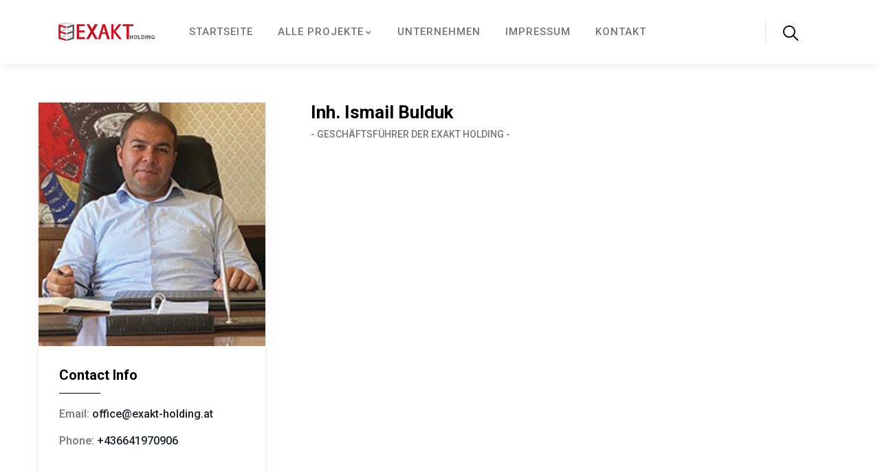

--- FILE ---
content_type: text/html; charset=UTF-8
request_url: https://www.exakt-holding.at/team/ismail-bulduk/
body_size: 13707
content:
<!DOCTYPE html>
<html lang="en-US" class="no-js">
<head>
  	<meta http-equiv="content-type" content="text/html; charset=UTF-8">
  	<meta name="viewport" content="width=device-width, initial-scale=1">
   <link rel="profile" href="https://gmpg.org/xfn/11">
  	<title>Inh. Ismail Bulduk &#8211; Exakt Real Holding GmbH</title>
<meta name='robots' content='max-image-preview:large' />
<link rel='dns-prefetch' href='//fonts.googleapis.com' />
<link rel="alternate" type="application/rss+xml" title="Exakt Real Holding GmbH &raquo; Feed" href="https://www.exakt-holding.at/feed/" />
<link rel="alternate" type="application/rss+xml" title="Exakt Real Holding GmbH &raquo; Comments Feed" href="https://www.exakt-holding.at/comments/feed/" />
<link rel="alternate" type="text/calendar" title="Exakt Real Holding GmbH &raquo; iCal Feed" href="https://www.exakt-holding.at/events/?ical=1" />
<style id='wp-img-auto-sizes-contain-inline-css' type='text/css'>
img:is([sizes=auto i],[sizes^="auto," i]){contain-intrinsic-size:3000px 1500px}
/*# sourceURL=wp-img-auto-sizes-contain-inline-css */
</style>
<link rel='stylesheet' id='kitecx-fonts-css' href='https://fonts.googleapis.com/css2?family=Roboto:wght@400;500;700;800&#038;display=swap' type='text/css' media='all' />
<link rel='stylesheet' id='dashicons-css' href='https://www.exakt-holding.at/wp-includes/css/dashicons.min.css?ver=6.9' type='text/css' media='all' />
<link rel='stylesheet' id='owl-carousel-css' href='https://www.exakt-holding.at/wp-content/themes/kitecx/js/owl-carousel/assets/owl.carousel.css?ver=6.9' type='text/css' media='all' />
<link rel='stylesheet' id='magnific-css' href='https://www.exakt-holding.at/wp-content/themes/kitecx/js/magnific/magnific-popup.css?ver=6.9' type='text/css' media='all' />
<link rel='stylesheet' id='fontawesome-css' href='https://www.exakt-holding.at/wp-content/themes/kitecx/css/fontawesome/css/all.css?ver=6.9' type='text/css' media='all' />
<link rel='stylesheet' id='line-awesome-css' href='https://www.exakt-holding.at/wp-content/themes/kitecx/css/line-awesome/css/line-awesome.min.css?ver=6.9' type='text/css' media='all' />
<link rel='stylesheet' id='kitecx-style-css' href='https://www.exakt-holding.at/wp-content/themes/kitecx/style.css?ver=6.9' type='text/css' media='all' />
<link rel='stylesheet' id='bootstrap-css' href='https://www.exakt-holding.at/wp-content/themes/kitecx/css/bootstrap.css?ver=1.0.3' type='text/css' media='all' />
<link rel='stylesheet' id='kitecx-template-css' href='https://www.exakt-holding.at/wp-content/themes/kitecx/css/template.css?ver=1.0.3' type='text/css' media='all' />
<style id='wp-emoji-styles-inline-css' type='text/css'>

	img.wp-smiley, img.emoji {
		display: inline !important;
		border: none !important;
		box-shadow: none !important;
		height: 1em !important;
		width: 1em !important;
		margin: 0 0.07em !important;
		vertical-align: -0.1em !important;
		background: none !important;
		padding: 0 !important;
	}
/*# sourceURL=wp-emoji-styles-inline-css */
</style>
<link rel='stylesheet' id='wp-block-library-css' href='https://www.exakt-holding.at/wp-includes/css/dist/block-library/style.min.css?ver=6.9' type='text/css' media='all' />
<style id='global-styles-inline-css' type='text/css'>
:root{--wp--preset--aspect-ratio--square: 1;--wp--preset--aspect-ratio--4-3: 4/3;--wp--preset--aspect-ratio--3-4: 3/4;--wp--preset--aspect-ratio--3-2: 3/2;--wp--preset--aspect-ratio--2-3: 2/3;--wp--preset--aspect-ratio--16-9: 16/9;--wp--preset--aspect-ratio--9-16: 9/16;--wp--preset--color--black: #000000;--wp--preset--color--cyan-bluish-gray: #abb8c3;--wp--preset--color--white: #ffffff;--wp--preset--color--pale-pink: #f78da7;--wp--preset--color--vivid-red: #cf2e2e;--wp--preset--color--luminous-vivid-orange: #ff6900;--wp--preset--color--luminous-vivid-amber: #fcb900;--wp--preset--color--light-green-cyan: #7bdcb5;--wp--preset--color--vivid-green-cyan: #00d084;--wp--preset--color--pale-cyan-blue: #8ed1fc;--wp--preset--color--vivid-cyan-blue: #0693e3;--wp--preset--color--vivid-purple: #9b51e0;--wp--preset--gradient--vivid-cyan-blue-to-vivid-purple: linear-gradient(135deg,rgb(6,147,227) 0%,rgb(155,81,224) 100%);--wp--preset--gradient--light-green-cyan-to-vivid-green-cyan: linear-gradient(135deg,rgb(122,220,180) 0%,rgb(0,208,130) 100%);--wp--preset--gradient--luminous-vivid-amber-to-luminous-vivid-orange: linear-gradient(135deg,rgb(252,185,0) 0%,rgb(255,105,0) 100%);--wp--preset--gradient--luminous-vivid-orange-to-vivid-red: linear-gradient(135deg,rgb(255,105,0) 0%,rgb(207,46,46) 100%);--wp--preset--gradient--very-light-gray-to-cyan-bluish-gray: linear-gradient(135deg,rgb(238,238,238) 0%,rgb(169,184,195) 100%);--wp--preset--gradient--cool-to-warm-spectrum: linear-gradient(135deg,rgb(74,234,220) 0%,rgb(151,120,209) 20%,rgb(207,42,186) 40%,rgb(238,44,130) 60%,rgb(251,105,98) 80%,rgb(254,248,76) 100%);--wp--preset--gradient--blush-light-purple: linear-gradient(135deg,rgb(255,206,236) 0%,rgb(152,150,240) 100%);--wp--preset--gradient--blush-bordeaux: linear-gradient(135deg,rgb(254,205,165) 0%,rgb(254,45,45) 50%,rgb(107,0,62) 100%);--wp--preset--gradient--luminous-dusk: linear-gradient(135deg,rgb(255,203,112) 0%,rgb(199,81,192) 50%,rgb(65,88,208) 100%);--wp--preset--gradient--pale-ocean: linear-gradient(135deg,rgb(255,245,203) 0%,rgb(182,227,212) 50%,rgb(51,167,181) 100%);--wp--preset--gradient--electric-grass: linear-gradient(135deg,rgb(202,248,128) 0%,rgb(113,206,126) 100%);--wp--preset--gradient--midnight: linear-gradient(135deg,rgb(2,3,129) 0%,rgb(40,116,252) 100%);--wp--preset--font-size--small: 13px;--wp--preset--font-size--medium: 20px;--wp--preset--font-size--large: 36px;--wp--preset--font-size--x-large: 42px;--wp--preset--spacing--20: 0.44rem;--wp--preset--spacing--30: 0.67rem;--wp--preset--spacing--40: 1rem;--wp--preset--spacing--50: 1.5rem;--wp--preset--spacing--60: 2.25rem;--wp--preset--spacing--70: 3.38rem;--wp--preset--spacing--80: 5.06rem;--wp--preset--shadow--natural: 6px 6px 9px rgba(0, 0, 0, 0.2);--wp--preset--shadow--deep: 12px 12px 50px rgba(0, 0, 0, 0.4);--wp--preset--shadow--sharp: 6px 6px 0px rgba(0, 0, 0, 0.2);--wp--preset--shadow--outlined: 6px 6px 0px -3px rgb(255, 255, 255), 6px 6px rgb(0, 0, 0);--wp--preset--shadow--crisp: 6px 6px 0px rgb(0, 0, 0);}:where(.is-layout-flex){gap: 0.5em;}:where(.is-layout-grid){gap: 0.5em;}body .is-layout-flex{display: flex;}.is-layout-flex{flex-wrap: wrap;align-items: center;}.is-layout-flex > :is(*, div){margin: 0;}body .is-layout-grid{display: grid;}.is-layout-grid > :is(*, div){margin: 0;}:where(.wp-block-columns.is-layout-flex){gap: 2em;}:where(.wp-block-columns.is-layout-grid){gap: 2em;}:where(.wp-block-post-template.is-layout-flex){gap: 1.25em;}:where(.wp-block-post-template.is-layout-grid){gap: 1.25em;}.has-black-color{color: var(--wp--preset--color--black) !important;}.has-cyan-bluish-gray-color{color: var(--wp--preset--color--cyan-bluish-gray) !important;}.has-white-color{color: var(--wp--preset--color--white) !important;}.has-pale-pink-color{color: var(--wp--preset--color--pale-pink) !important;}.has-vivid-red-color{color: var(--wp--preset--color--vivid-red) !important;}.has-luminous-vivid-orange-color{color: var(--wp--preset--color--luminous-vivid-orange) !important;}.has-luminous-vivid-amber-color{color: var(--wp--preset--color--luminous-vivid-amber) !important;}.has-light-green-cyan-color{color: var(--wp--preset--color--light-green-cyan) !important;}.has-vivid-green-cyan-color{color: var(--wp--preset--color--vivid-green-cyan) !important;}.has-pale-cyan-blue-color{color: var(--wp--preset--color--pale-cyan-blue) !important;}.has-vivid-cyan-blue-color{color: var(--wp--preset--color--vivid-cyan-blue) !important;}.has-vivid-purple-color{color: var(--wp--preset--color--vivid-purple) !important;}.has-black-background-color{background-color: var(--wp--preset--color--black) !important;}.has-cyan-bluish-gray-background-color{background-color: var(--wp--preset--color--cyan-bluish-gray) !important;}.has-white-background-color{background-color: var(--wp--preset--color--white) !important;}.has-pale-pink-background-color{background-color: var(--wp--preset--color--pale-pink) !important;}.has-vivid-red-background-color{background-color: var(--wp--preset--color--vivid-red) !important;}.has-luminous-vivid-orange-background-color{background-color: var(--wp--preset--color--luminous-vivid-orange) !important;}.has-luminous-vivid-amber-background-color{background-color: var(--wp--preset--color--luminous-vivid-amber) !important;}.has-light-green-cyan-background-color{background-color: var(--wp--preset--color--light-green-cyan) !important;}.has-vivid-green-cyan-background-color{background-color: var(--wp--preset--color--vivid-green-cyan) !important;}.has-pale-cyan-blue-background-color{background-color: var(--wp--preset--color--pale-cyan-blue) !important;}.has-vivid-cyan-blue-background-color{background-color: var(--wp--preset--color--vivid-cyan-blue) !important;}.has-vivid-purple-background-color{background-color: var(--wp--preset--color--vivid-purple) !important;}.has-black-border-color{border-color: var(--wp--preset--color--black) !important;}.has-cyan-bluish-gray-border-color{border-color: var(--wp--preset--color--cyan-bluish-gray) !important;}.has-white-border-color{border-color: var(--wp--preset--color--white) !important;}.has-pale-pink-border-color{border-color: var(--wp--preset--color--pale-pink) !important;}.has-vivid-red-border-color{border-color: var(--wp--preset--color--vivid-red) !important;}.has-luminous-vivid-orange-border-color{border-color: var(--wp--preset--color--luminous-vivid-orange) !important;}.has-luminous-vivid-amber-border-color{border-color: var(--wp--preset--color--luminous-vivid-amber) !important;}.has-light-green-cyan-border-color{border-color: var(--wp--preset--color--light-green-cyan) !important;}.has-vivid-green-cyan-border-color{border-color: var(--wp--preset--color--vivid-green-cyan) !important;}.has-pale-cyan-blue-border-color{border-color: var(--wp--preset--color--pale-cyan-blue) !important;}.has-vivid-cyan-blue-border-color{border-color: var(--wp--preset--color--vivid-cyan-blue) !important;}.has-vivid-purple-border-color{border-color: var(--wp--preset--color--vivid-purple) !important;}.has-vivid-cyan-blue-to-vivid-purple-gradient-background{background: var(--wp--preset--gradient--vivid-cyan-blue-to-vivid-purple) !important;}.has-light-green-cyan-to-vivid-green-cyan-gradient-background{background: var(--wp--preset--gradient--light-green-cyan-to-vivid-green-cyan) !important;}.has-luminous-vivid-amber-to-luminous-vivid-orange-gradient-background{background: var(--wp--preset--gradient--luminous-vivid-amber-to-luminous-vivid-orange) !important;}.has-luminous-vivid-orange-to-vivid-red-gradient-background{background: var(--wp--preset--gradient--luminous-vivid-orange-to-vivid-red) !important;}.has-very-light-gray-to-cyan-bluish-gray-gradient-background{background: var(--wp--preset--gradient--very-light-gray-to-cyan-bluish-gray) !important;}.has-cool-to-warm-spectrum-gradient-background{background: var(--wp--preset--gradient--cool-to-warm-spectrum) !important;}.has-blush-light-purple-gradient-background{background: var(--wp--preset--gradient--blush-light-purple) !important;}.has-blush-bordeaux-gradient-background{background: var(--wp--preset--gradient--blush-bordeaux) !important;}.has-luminous-dusk-gradient-background{background: var(--wp--preset--gradient--luminous-dusk) !important;}.has-pale-ocean-gradient-background{background: var(--wp--preset--gradient--pale-ocean) !important;}.has-electric-grass-gradient-background{background: var(--wp--preset--gradient--electric-grass) !important;}.has-midnight-gradient-background{background: var(--wp--preset--gradient--midnight) !important;}.has-small-font-size{font-size: var(--wp--preset--font-size--small) !important;}.has-medium-font-size{font-size: var(--wp--preset--font-size--medium) !important;}.has-large-font-size{font-size: var(--wp--preset--font-size--large) !important;}.has-x-large-font-size{font-size: var(--wp--preset--font-size--x-large) !important;}
/*# sourceURL=global-styles-inline-css */
</style>

<style id='classic-theme-styles-inline-css' type='text/css'>
/*! This file is auto-generated */
.wp-block-button__link{color:#fff;background-color:#32373c;border-radius:9999px;box-shadow:none;text-decoration:none;padding:calc(.667em + 2px) calc(1.333em + 2px);font-size:1.125em}.wp-block-file__button{background:#32373c;color:#fff;text-decoration:none}
/*# sourceURL=/wp-includes/css/classic-themes.min.css */
</style>
<link rel='stylesheet' id='contact-form-7-css' href='https://www.exakt-holding.at/wp-content/plugins/contact-form-7/includes/css/styles.css?ver=5.5.6' type='text/css' media='all' />
<link rel='stylesheet' id='elementor-frontend-css' href='https://www.exakt-holding.at/wp-content/plugins/elementor/assets/css/frontend-lite.min.css?ver=3.5.6' type='text/css' media='all' />
<link rel='stylesheet' id='elementor-post-56-css' href='https://www.exakt-holding.at/wp-content/uploads/elementor/css/post-56.css?ver=1647525022' type='text/css' media='all' />
<script type="text/javascript" src="https://www.exakt-holding.at/wp-includes/js/jquery/jquery.min.js?ver=3.7.1" id="jquery-core-js"></script>
<script type="text/javascript" src="https://www.exakt-holding.at/wp-includes/js/jquery/jquery-migrate.min.js?ver=3.4.1" id="jquery-migrate-js"></script>
<script type="text/javascript" src="https://www.exakt-holding.at/wp-content/themes/kitecx/js/bootstrap.min.js?ver=6.9" id="bootstrap-js"></script>
<script type="text/javascript" src="https://www.exakt-holding.at/wp-content/themes/kitecx/js/perfect-scrollbar.jquery.min.js?ver=6.9" id="perfect-scrollbar-js"></script>
<script type="text/javascript" src="https://www.exakt-holding.at/wp-content/themes/kitecx/js/magnific/jquery.magnific-popup.min.js?ver=6.9" id="jquery-magnific-popup-js"></script>
<script type="text/javascript" src="https://www.exakt-holding.at/wp-content/themes/kitecx/js/jquery.cookie.js?ver=6.9" id="jquery-cookie-js"></script>
<script type="text/javascript" src="https://www.exakt-holding.at/wp-content/themes/kitecx/js/owl-carousel/owl.carousel.min.js?ver=6.9" id="owl-carousel-js"></script>
<script type="text/javascript" src="https://www.exakt-holding.at/wp-content/themes/kitecx/js/jquery.appear.js?ver=6.9" id="jquery-appear-js"></script>
<script type="text/javascript" src="https://www.exakt-holding.at/wp-includes/js/imagesloaded.min.js?ver=5.0.0" id="imagesloaded-js"></script>
<script type="text/javascript" src="https://www.exakt-holding.at/wp-includes/js/masonry.min.js?ver=4.2.2" id="masonry-js"></script>
<script type="text/javascript" src="https://www.exakt-holding.at/wp-includes/js/jquery/jquery.masonry.min.js?ver=3.1.2b" id="jquery-masonry-js"></script>
<script type="text/javascript" src="https://www.exakt-holding.at/wp-content/themes/kitecx/js/main.js?ver=6.9" id="kitecx-main-js"></script>
<link rel="https://api.w.org/" href="https://www.exakt-holding.at/wp-json/" /><link rel="EditURI" type="application/rsd+xml" title="RSD" href="https://www.exakt-holding.at/xmlrpc.php?rsd" />
<meta name="generator" content="WordPress 6.9" />
<link rel="canonical" href="https://www.exakt-holding.at/team/ismail-bulduk/" />
<link rel='shortlink' href='https://www.exakt-holding.at/?p=498' />
<meta name="framework" content="Redux 4.3.1" /><script> var ajaxurl = "https://www.exakt-holding.at/wp-admin/admin-ajax.php";</script><meta name="tec-api-version" content="v1"><meta name="tec-api-origin" content="https://www.exakt-holding.at"><link rel="alternate" href="https://www.exakt-holding.at/wp-json/tribe/events/v1/" /><script> var ajaxurl = "https://www.exakt-holding.at/wp-admin/admin-ajax.php";</script><meta name="generator" content="Powered by Slider Revolution 6.5.15 - responsive, Mobile-Friendly Slider Plugin for WordPress with comfortable drag and drop interface." />
<link rel="icon" href="https://www.exakt-holding.at/wp-content/uploads/2020/12/Exakt-Yeni-Logo-Kopie.jpg" sizes="32x32" />
<link rel="icon" href="https://www.exakt-holding.at/wp-content/uploads/2020/12/Exakt-Yeni-Logo-Kopie.jpg" sizes="192x192" />
<link rel="apple-touch-icon" href="https://www.exakt-holding.at/wp-content/uploads/2020/12/Exakt-Yeni-Logo-Kopie.jpg" />
<meta name="msapplication-TileImage" content="https://www.exakt-holding.at/wp-content/uploads/2020/12/Exakt-Yeni-Logo-Kopie.jpg" />
<script>function setREVStartSize(e){
			//window.requestAnimationFrame(function() {
				window.RSIW = window.RSIW===undefined ? window.innerWidth : window.RSIW;
				window.RSIH = window.RSIH===undefined ? window.innerHeight : window.RSIH;
				try {
					var pw = document.getElementById(e.c).parentNode.offsetWidth,
						newh;
					pw = pw===0 || isNaN(pw) ? window.RSIW : pw;
					e.tabw = e.tabw===undefined ? 0 : parseInt(e.tabw);
					e.thumbw = e.thumbw===undefined ? 0 : parseInt(e.thumbw);
					e.tabh = e.tabh===undefined ? 0 : parseInt(e.tabh);
					e.thumbh = e.thumbh===undefined ? 0 : parseInt(e.thumbh);
					e.tabhide = e.tabhide===undefined ? 0 : parseInt(e.tabhide);
					e.thumbhide = e.thumbhide===undefined ? 0 : parseInt(e.thumbhide);
					e.mh = e.mh===undefined || e.mh=="" || e.mh==="auto" ? 0 : parseInt(e.mh,0);
					if(e.layout==="fullscreen" || e.l==="fullscreen")
						newh = Math.max(e.mh,window.RSIH);
					else{
						e.gw = Array.isArray(e.gw) ? e.gw : [e.gw];
						for (var i in e.rl) if (e.gw[i]===undefined || e.gw[i]===0) e.gw[i] = e.gw[i-1];
						e.gh = e.el===undefined || e.el==="" || (Array.isArray(e.el) && e.el.length==0)? e.gh : e.el;
						e.gh = Array.isArray(e.gh) ? e.gh : [e.gh];
						for (var i in e.rl) if (e.gh[i]===undefined || e.gh[i]===0) e.gh[i] = e.gh[i-1];
											
						var nl = new Array(e.rl.length),
							ix = 0,
							sl;
						e.tabw = e.tabhide>=pw ? 0 : e.tabw;
						e.thumbw = e.thumbhide>=pw ? 0 : e.thumbw;
						e.tabh = e.tabhide>=pw ? 0 : e.tabh;
						e.thumbh = e.thumbhide>=pw ? 0 : e.thumbh;
						for (var i in e.rl) nl[i] = e.rl[i]<window.RSIW ? 0 : e.rl[i];
						sl = nl[0];
						for (var i in nl) if (sl>nl[i] && nl[i]>0) { sl = nl[i]; ix=i;}
						var m = pw>(e.gw[ix]+e.tabw+e.thumbw) ? 1 : (pw-(e.tabw+e.thumbw)) / (e.gw[ix]);
						newh =  (e.gh[ix] * m) + (e.tabh + e.thumbh);
					}
					var el = document.getElementById(e.c);
					if (el!==null && el) el.style.height = newh+"px";
					el = document.getElementById(e.c+"_wrapper");
					if (el!==null && el) {
						el.style.height = newh+"px";
						el.style.display = "block";
					}
				} catch(e){
					console.log("Failure at Presize of Slider:" + e)
				}
			//});
		  };</script>
<link rel='stylesheet' id='elementor-post-161-css' href='https://www.exakt-holding.at/wp-content/uploads/elementor/css/post-161.css?ver=1651608093' type='text/css' media='all' />
<link rel='stylesheet' id='elementor-icons-css' href='https://www.exakt-holding.at/wp-content/plugins/elementor/assets/lib/eicons/css/elementor-icons.min.css?ver=5.14.0' type='text/css' media='all' />
<link rel='stylesheet' id='elementor-post-7-css' href='https://www.exakt-holding.at/wp-content/uploads/elementor/css/post-7.css?ver=1647521694' type='text/css' media='all' />
<link rel='stylesheet' id='gva-element-base-css' href='https://www.exakt-holding.at/wp-content/plugins/kitecx-themer/elementor/assets/css/base.css?ver=6.9' type='text/css' media='all' />
<link rel='stylesheet' id='font-awesome-5-all-css' href='https://www.exakt-holding.at/wp-content/plugins/elementor/assets/lib/font-awesome/css/all.min.css?ver=3.5.6' type='text/css' media='all' />
<link rel='stylesheet' id='font-awesome-4-shim-css' href='https://www.exakt-holding.at/wp-content/plugins/elementor/assets/lib/font-awesome/css/v4-shims.min.css?ver=3.5.6' type='text/css' media='all' />
<link rel='stylesheet' id='google-fonts-1-css' href='https://fonts.googleapis.com/css?family=Roboto%3A100%2C100italic%2C200%2C200italic%2C300%2C300italic%2C400%2C400italic%2C500%2C500italic%2C600%2C600italic%2C700%2C700italic%2C800%2C800italic%2C900%2C900italic%7CRoboto+Slab%3A100%2C100italic%2C200%2C200italic%2C300%2C300italic%2C400%2C400italic%2C500%2C500italic%2C600%2C600italic%2C700%2C700italic%2C800%2C800italic%2C900%2C900italic&#038;display=auto&#038;ver=6.9' type='text/css' media='all' />
<link rel='stylesheet' id='elementor-icons-shared-0-css' href='https://www.exakt-holding.at/wp-content/plugins/elementor/assets/lib/font-awesome/css/fontawesome.min.css?ver=5.15.3' type='text/css' media='all' />
<link rel='stylesheet' id='elementor-icons-fa-solid-css' href='https://www.exakt-holding.at/wp-content/plugins/elementor/assets/lib/font-awesome/css/solid.min.css?ver=5.15.3' type='text/css' media='all' />
<link rel='stylesheet' id='rs-plugin-settings-css' href='https://www.exakt-holding.at/wp-content/plugins/revslider/public/assets/css/rs6.css?ver=6.5.15' type='text/css' media='all' />
<style id='rs-plugin-settings-inline-css' type='text/css'>
#rs-demo-id {}
/*# sourceURL=rs-plugin-settings-inline-css */
</style>
</head>

<body class="wp-singular gva_team-template-default single single-gva_team postid-498 wp-theme-kitecx tribe-no-js elementor-default elementor-kit-7">
  	  	<div class="wrapper-page"> <!--page-->
	 		 
	 	<header class="header-builder-frontend header-position-">
			
<div class="header-mobile d-xl-none d-lg-none d-md-block d-sm-block d-xs-block">
  	
  		

  	<div class="header-mobile-content">
		<div class="header-content-inner clearfix"> 
		 
		  	<div class="header-left">
				<div class="logo-mobile">
									  	<a href="https://www.exakt-holding.at/">
					 	<img src="https://www.exakt-holding.at/wp-content/themes/kitecx/images/logo-mobile.png" alt="Exakt Real Holding GmbH" />
				  	</a>
				</div>
		  	</div>

		  	<div class="header-right">

				<div class="main-search gva-search">
					<a class="control-search">
					  <i class="icon fi flaticon-magnifying-glass"></i>
					</a>
					<div class="gva-search-content search-content">
					  	<div class="search-content-inner">
						 	<div class="content-inner"><form method="get" class="searchform gva-main-search" action="https://www.exakt-holding.at/">
	<div class="gva-search">
		<input name="s" maxlength="40" class="form-control input-large input-search" type="text" size="20" placeholder="Search...">
      <span class="input-group-addon input-large btn-search">
			<input type="submit" class="fa" value="&#xf002;" />
		</span>
	</div>
</form>


</div>  
					  	</div>  
					</div>
			 	</div>
			 	
				<div class="canvas-mobile">
   <div class="canvas-menu gva-offcanvas">
     <a class="dropdown-toggle" data-canvas=".mobile" href="#"><i class="icon las la-bars"></i></a>
   </div>
   <div class="gva-offcanvas-content mobile">
      <div class="close-canvas"><a><i class="far fa-times-circle"></i></a></div>
      <div class="wp-sidebar sidebar">
         <div id="gva-mobile-menu" class="navbar-collapse"><ul id="menu-main-menu" class="gva-nav-menu gva-mobile-menu"><li id="menu-item-1633" class="menu-item menu-item-type-post_type menu-item-object-page menu-item-home menu-item-1633"><a href="https://www.exakt-holding.at/"><span class="menu-title">Startseite</span></a></li>
<li id="menu-item-1017" class="menu-item menu-item-type-post_type menu-item-object-page menu-item-has-children menu-item-1017"><a href="https://www.exakt-holding.at/unsere-projekte/"><span class="menu-title">Alle Projekte</span><span class="caret"></span></a>
<ul class="submenu-inner ">
	<li id="menu-item-1018" class="menu-item menu-item-type-post_type menu-item-object-portfolio menu-item-1018"><a href="https://www.exakt-holding.at/portfolio/luxury-art-house/"><span class="menu-title">Ispergasse 1210 Wien</span></a></li>
	<li id="menu-item-1094" class="menu-item menu-item-type-post_type menu-item-object-portfolio menu-item-1094"><a href="https://www.exakt-holding.at/portfolio/hirschtettenstrasse-wien/"><span class="menu-title">Hirschstettner Straße &#8211; 1220 Wien</span></a></li>
	<li id="menu-item-1190" class="menu-item menu-item-type-post_type menu-item-object-portfolio menu-item-1190"><a href="https://www.exakt-holding.at/portfolio/wiethestrasse-wien/"><span class="menu-title">Wiethestraße 1220 Wien</span></a></li>
	<li id="menu-item-1222" class="menu-item menu-item-type-post_type menu-item-object-portfolio menu-item-1222"><a href="https://www.exakt-holding.at/portfolio/langenlebarn/"><span class="menu-title">Bahnstrasse Langenlebarn</span></a></li>
	<li id="menu-item-1241" class="menu-item menu-item-type-post_type menu-item-object-portfolio menu-item-1241"><a href="https://www.exakt-holding.at/portfolio/ollern/"><span class="menu-title">Sackgasse Ollern</span></a></li>
	<li id="menu-item-1253" class="menu-item menu-item-type-post_type menu-item-object-portfolio menu-item-1253"><a href="https://www.exakt-holding.at/portfolio/grunzelstrasse/"><span class="menu-title">Gruntzelstraße 1220 Wien</span></a></li>
	<li id="menu-item-1301" class="menu-item menu-item-type-post_type menu-item-object-portfolio menu-item-1301"><a href="https://www.exakt-holding.at/portfolio/lichtenworth/"><span class="menu-title">Adlertorgasse Lichtenwörth</span></a></li>
	<li id="menu-item-1289" class="menu-item menu-item-type-post_type menu-item-object-portfolio menu-item-1289"><a href="https://www.exakt-holding.at/portfolio/deutsch-wagram/"><span class="menu-title">Viktor-Adlerstrasse Deutsch Wagram</span></a></li>
	<li id="menu-item-1323" class="menu-item menu-item-type-post_type menu-item-object-portfolio menu-item-1323"><a href="https://www.exakt-holding.at/portfolio/prellenkirchen/"><span class="menu-title">Prellenkirchen</span></a></li>
	<li id="menu-item-1339" class="menu-item menu-item-type-post_type menu-item-object-portfolio menu-item-1339"><a href="https://www.exakt-holding.at/portfolio/zeiselmauer/"><span class="menu-title">Zeiselmauer</span></a></li>
	<li id="menu-item-1347" class="menu-item menu-item-type-post_type menu-item-object-portfolio menu-item-1347"><a href="https://www.exakt-holding.at/portfolio/leopoldsdorf/"><span class="menu-title">Leopoldsdorf</span></a></li>
	<li id="menu-item-1364" class="menu-item menu-item-type-post_type menu-item-object-portfolio menu-item-1364"><a href="https://www.exakt-holding.at/portfolio/hintersdorf/"><span class="menu-title">Hintersdorf</span></a></li>
	<li id="menu-item-1402" class="menu-item menu-item-type-post_type menu-item-object-portfolio menu-item-1402"><a href="https://www.exakt-holding.at/?post_type=portfolio&#038;p=1365"><span class="menu-title">Brünnerstraße</span></a></li>
	<li id="menu-item-1452" class="menu-item menu-item-type-post_type menu-item-object-portfolio menu-item-1452"><a href="https://www.exakt-holding.at/portfolio/hauptstrasse-31-1140/"><span class="menu-title">Luxus Leben in 14. Bezirk</span></a></li>
	<li id="menu-item-1465" class="menu-item menu-item-type-post_type menu-item-object-portfolio menu-item-1465"><a href="https://www.exakt-holding.at/portfolio/neudorfl-wn/"><span class="menu-title">Seehaus Neudörfl WN</span></a></li>
	<li id="menu-item-1504" class="menu-item menu-item-type-post_type menu-item-object-portfolio menu-item-1504"><a href="https://www.exakt-holding.at/portfolio/traiskirchen/"><span class="menu-title">Wohnkomfort Traiskirchen</span></a></li>
	<li id="menu-item-1514" class="menu-item menu-item-type-post_type menu-item-object-portfolio menu-item-1514"><a href="https://www.exakt-holding.at/portfolio/sagbergstrasse-purkersdorf/"><span class="menu-title">Sagbergerstrasse 49 &#8211; Purkersdorf</span></a></li>
	<li id="menu-item-1522" class="menu-item menu-item-type-post_type menu-item-object-portfolio menu-item-1522"><a href="https://www.exakt-holding.at/portfolio/linzerstrasse-purkersdorf/"><span class="menu-title">Palace Purkersdorf</span></a></li>
	<li id="menu-item-1537" class="menu-item menu-item-type-post_type menu-item-object-portfolio menu-item-1537"><a href="https://www.exakt-holding.at/?post_type=portfolio&#038;p=1523"><span class="menu-title">Weingraben Hintersdorf</span></a></li>
	<li id="menu-item-1551" class="menu-item menu-item-type-post_type menu-item-object-portfolio menu-item-1551"><a href="https://www.exakt-holding.at/portfolio/gemeindeaugasse-1220/"><span class="menu-title">Wohnbau Projekt Stadlau</span></a></li>
	<li id="menu-item-1561" class="menu-item menu-item-type-post_type menu-item-object-portfolio menu-item-1561"><a href="https://www.exakt-holding.at/?post_type=portfolio&#038;p=1552"><span class="menu-title">Schosspark Velm</span></a></li>
</ul>
</li>
<li id="menu-item-1125" class="menu-item menu-item-type-post_type menu-item-object-page menu-item-1125"><a href="https://www.exakt-holding.at/unternehmen/"><span class="menu-title">Unternehmen</span></a></li>
<li id="menu-item-1136" class="menu-item menu-item-type-post_type menu-item-object-page menu-item-privacy-policy menu-item-1136"><a href="https://www.exakt-holding.at/impressum/"><span class="menu-title">Impressum</span></a></li>
<li id="menu-item-1161" class="menu-item menu-item-type-post_type menu-item-object-page menu-item-1161"><a href="https://www.exakt-holding.at/kontakt/"><span class="menu-title">Kontakt</span></a></li>
</ul></div>         <div class="after-offcanvas">
                     </div>    
     </div>
   </div>
</div>
		  	</div>

		</div>  
  	</div>
</div>			<div class="header-builder-inner">
				<div class="d-none d-xl-block d-lg-block">
				 	<div class="header-main-wrapper">		<div data-elementor-type="wp-post" data-elementor-id="56" class="elementor elementor-56" data-elementor-settings="[]">
							<div class="elementor-section-wrap">
							<section class="elementor-section elementor-top-section elementor-element elementor-element-a99dd1e gv-sticky-menu elementor-section-boxed elementor-section-height-default elementor-section-height-default row-top" data-id="a99dd1e" data-element_type="section" data-settings="{&quot;background_background&quot;:&quot;classic&quot;}">
						<div class="elementor-container elementor-column-gap-default">
					<div class="elementor-column elementor-col-33 elementor-top-column elementor-element elementor-element-7078118d column-style-top" data-id="7078118d" data-element_type="column">
			<div class="elementor-widget-wrap elementor-element-populated">
								<div class="elementor-element elementor-element-63773889 elementor-widget elementor-widget-gva-logo" data-id="63773889" data-element_type="widget" data-widget_type="gva-logo.default">
				<div class="elementor-widget-container">
			<div class="gva-element-gva-logo gva-element">      
  <div class="gsc-logo text-left">
    
      <a class="site-branding-logo" href="https://www.exakt-holding.at" title="Home" rel="Home">
        <img src="https://www.exakt-holding.at/wp-content/uploads/2020/12/Exakt-Yeni-Logo.png" alt="Home" />
      </a>
      </div>
</div>		</div>
				</div>
					</div>
		</div>
				<div class="elementor-column elementor-col-33 elementor-top-column elementor-element elementor-element-537e75fb column-style-top" data-id="537e75fb" data-element_type="column">
			<div class="elementor-widget-wrap elementor-element-populated">
								<div class="elementor-element elementor-element-611e29ac elementor-widget elementor-widget-gva-navigation-menu" data-id="611e29ac" data-element_type="widget" data-widget_type="gva-navigation-menu.default">
				<div class="elementor-widget-container">
			<div class="gva-element-gva-navigation-menu gva-element">   <div class="gva-navigation-menu  menu-align-left">
      <div class="menu-main-menu-container"><ul id="menu-ce4b" class="gva-nav-menu gva-main-menu"><li class="menu-item menu-item-type-post_type menu-item-object-page menu-item-home menu-item-1633"><a href="https://www.exakt-holding.at/"><span class="menu-title">Startseite</span></a></li>
<li class="menu-item menu-item-type-post_type menu-item-object-page menu-item-has-children menu-item-1017"><a href="https://www.exakt-holding.at/unsere-projekte/"><span class="menu-title">Alle Projekte</span><span class="caret"></span></a>
<ul class="submenu-inner ">
	<li class="menu-item menu-item-type-post_type menu-item-object-portfolio menu-item-1018"><a href="https://www.exakt-holding.at/portfolio/luxury-art-house/"><span class="menu-title">Ispergasse 1210 Wien</span></a></li>
	<li class="menu-item menu-item-type-post_type menu-item-object-portfolio menu-item-1094"><a href="https://www.exakt-holding.at/portfolio/hirschtettenstrasse-wien/"><span class="menu-title">Hirschstettner Straße &#8211; 1220 Wien</span></a></li>
	<li class="menu-item menu-item-type-post_type menu-item-object-portfolio menu-item-1190"><a href="https://www.exakt-holding.at/portfolio/wiethestrasse-wien/"><span class="menu-title">Wiethestraße 1220 Wien</span></a></li>
	<li class="menu-item menu-item-type-post_type menu-item-object-portfolio menu-item-1222"><a href="https://www.exakt-holding.at/portfolio/langenlebarn/"><span class="menu-title">Bahnstrasse Langenlebarn</span></a></li>
	<li class="menu-item menu-item-type-post_type menu-item-object-portfolio menu-item-1241"><a href="https://www.exakt-holding.at/portfolio/ollern/"><span class="menu-title">Sackgasse Ollern</span></a></li>
	<li class="menu-item menu-item-type-post_type menu-item-object-portfolio menu-item-1253"><a href="https://www.exakt-holding.at/portfolio/grunzelstrasse/"><span class="menu-title">Gruntzelstraße 1220 Wien</span></a></li>
	<li class="menu-item menu-item-type-post_type menu-item-object-portfolio menu-item-1301"><a href="https://www.exakt-holding.at/portfolio/lichtenworth/"><span class="menu-title">Adlertorgasse Lichtenwörth</span></a></li>
	<li class="menu-item menu-item-type-post_type menu-item-object-portfolio menu-item-1289"><a href="https://www.exakt-holding.at/portfolio/deutsch-wagram/"><span class="menu-title">Viktor-Adlerstrasse Deutsch Wagram</span></a></li>
	<li class="menu-item menu-item-type-post_type menu-item-object-portfolio menu-item-1323"><a href="https://www.exakt-holding.at/portfolio/prellenkirchen/"><span class="menu-title">Prellenkirchen</span></a></li>
	<li class="menu-item menu-item-type-post_type menu-item-object-portfolio menu-item-1339"><a href="https://www.exakt-holding.at/portfolio/zeiselmauer/"><span class="menu-title">Zeiselmauer</span></a></li>
	<li class="menu-item menu-item-type-post_type menu-item-object-portfolio menu-item-1347"><a href="https://www.exakt-holding.at/portfolio/leopoldsdorf/"><span class="menu-title">Leopoldsdorf</span></a></li>
	<li class="menu-item menu-item-type-post_type menu-item-object-portfolio menu-item-1364"><a href="https://www.exakt-holding.at/portfolio/hintersdorf/"><span class="menu-title">Hintersdorf</span></a></li>
	<li class="menu-item menu-item-type-post_type menu-item-object-portfolio menu-item-1402"><a href="https://www.exakt-holding.at/?post_type=portfolio&#038;p=1365"><span class="menu-title">Brünnerstraße</span></a></li>
	<li class="menu-item menu-item-type-post_type menu-item-object-portfolio menu-item-1452"><a href="https://www.exakt-holding.at/portfolio/hauptstrasse-31-1140/"><span class="menu-title">Luxus Leben in 14. Bezirk</span></a></li>
	<li class="menu-item menu-item-type-post_type menu-item-object-portfolio menu-item-1465"><a href="https://www.exakt-holding.at/portfolio/neudorfl-wn/"><span class="menu-title">Seehaus Neudörfl WN</span></a></li>
	<li class="menu-item menu-item-type-post_type menu-item-object-portfolio menu-item-1504"><a href="https://www.exakt-holding.at/portfolio/traiskirchen/"><span class="menu-title">Wohnkomfort Traiskirchen</span></a></li>
	<li class="menu-item menu-item-type-post_type menu-item-object-portfolio menu-item-1514"><a href="https://www.exakt-holding.at/portfolio/sagbergstrasse-purkersdorf/"><span class="menu-title">Sagbergerstrasse 49 &#8211; Purkersdorf</span></a></li>
	<li class="menu-item menu-item-type-post_type menu-item-object-portfolio menu-item-1522"><a href="https://www.exakt-holding.at/portfolio/linzerstrasse-purkersdorf/"><span class="menu-title">Palace Purkersdorf</span></a></li>
	<li class="menu-item menu-item-type-post_type menu-item-object-portfolio menu-item-1537"><a href="https://www.exakt-holding.at/?post_type=portfolio&#038;p=1523"><span class="menu-title">Weingraben Hintersdorf</span></a></li>
	<li class="menu-item menu-item-type-post_type menu-item-object-portfolio menu-item-1551"><a href="https://www.exakt-holding.at/portfolio/gemeindeaugasse-1220/"><span class="menu-title">Wohnbau Projekt Stadlau</span></a></li>
	<li class="menu-item menu-item-type-post_type menu-item-object-portfolio menu-item-1561"><a href="https://www.exakt-holding.at/?post_type=portfolio&#038;p=1552"><span class="menu-title">Schosspark Velm</span></a></li>
</ul>
</li>
<li class="menu-item menu-item-type-post_type menu-item-object-page menu-item-1125"><a href="https://www.exakt-holding.at/unternehmen/"><span class="menu-title">Unternehmen</span></a></li>
<li class="menu-item menu-item-type-post_type menu-item-object-page menu-item-privacy-policy menu-item-1136"><a href="https://www.exakt-holding.at/impressum/"><span class="menu-title">Impressum</span></a></li>
<li class="menu-item menu-item-type-post_type menu-item-object-page menu-item-1161"><a href="https://www.exakt-holding.at/kontakt/"><span class="menu-title">Kontakt</span></a></li>
</ul></div>   </div></div>		</div>
				</div>
					</div>
		</div>
				<div class="elementor-column elementor-col-33 elementor-top-column elementor-element elementor-element-2016fbff column-style-top" data-id="2016fbff" data-element_type="column">
			<div class="elementor-widget-wrap elementor-element-populated">
								<div class="elementor-element elementor-element-28680b14 elementor-widget__width-auto elementor-widget elementor-widget-gva-search-box" data-id="28680b14" data-element_type="widget" data-widget_type="gva-search-box.default">
				<div class="elementor-widget-container">
			<div class="gva-element-gva-search-box gva-element">   <div class="style-1 widget gsc-search-box">
      <div class="content-inner">
         
         <div class="main-search gva-search">
                           <a class="control-search">
                  <i aria-hidden="true" class="fi flaticon-magnifying-glass"></i>               </a>
               

            <div class="gva-search-content search-content">
              <div class="search-content-inner">
                <div class="content-inner"><form method="get" class="searchform gva-main-search" action="https://www.exakt-holding.at/">
	<div class="gva-search">
		<input name="s" maxlength="40" class="form-control input-large input-search" type="text" size="20" placeholder="Search...">
      <span class="input-group-addon input-large btn-search">
			<input type="submit" class="fa" value="&#xf002;" />
		</span>
	</div>
</form>


</div>  
              </div>  
            </div>
         </div>
         
      </div>
   </div>
</div>		</div>
				</div>
				<div class="elementor-element elementor-element-661104c elementor-widget__width-auto elementor-widget elementor-widget-gva-search-box" data-id="661104c" data-element_type="widget" data-widget_type="gva-search-box.default">
				<div class="elementor-widget-container">
			<div class="gva-element-gva-search-box gva-element">   <div class="style-1 widget gsc-search-box">
      <div class="content-inner">
         
         <div class="main-search gva-search">
                           <a class="control-search">
                  <i aria-hidden="true" class=" flaticon-search"></i>               </a>
               

            <div class="gva-search-content search-content">
              <div class="search-content-inner">
                <div class="content-inner"><form method="get" class="searchform gva-main-search" action="https://www.exakt-holding.at/">
	<div class="gva-search">
		<input name="s" maxlength="40" class="form-control input-large input-search" type="text" size="20" placeholder="Search...">
      <span class="input-group-addon input-large btn-search">
			<input type="submit" class="fa" value="&#xf002;" />
		</span>
	</div>
</form>


</div>  
              </div>  
            </div>
         </div>
         
      </div>
   </div>
</div>		</div>
				</div>
				<div class="elementor-element elementor-element-99fed4a elementor-widget__width-auto elementor-widget elementor-widget-gva-cart-box" data-id="99fed4a" data-element_type="widget" data-widget_type="gva-cart-box.default">
				<div class="elementor-widget-container">
			<div class="gva-element-gva-cart-box gva-element"><div class="widget gsc-cart-box">
	<div class="content-inner">
		
				
	</div>
</div>
</div>		</div>
				</div>
					</div>
		</div>
							</div>
		</section>
						</div>
					</div>
		</div>			  	</div> 
			</div>  
	 	</header>

	 		 
	 	<div id="page-content"> <!--page content-->

<section id="wp-main-content" class="clearfix main-page title-layout-standard">
  <div class="disable-breadcrumb clearfix"></div>  <div class="container">  
    <div class="main-page-content row">
      <!-- Main content -->
      <div class="content-page col-xs-12">      
                            <div class="team-block-single clearfix single row">
            <div class="col-xl-4 col-lg-4 col-md-5 col-sm-12 col-xs-12 team-image">
              <div class="team-thumbnail clearfix">
                <img width="700" height="750" src="https://www.exakt-holding.at/wp-content/uploads/2021/03/Ismail-700-750.jpg" class="attachment-full size-full wp-post-image" alt="" decoding="async" fetchpriority="high" />                
                <div class="team-content clearfix">
                  <h3 class="heading-contact">Contact Info</h3>
                                      <div class="team-email">Email:                       <a href="mailto:office@exakt-holding.at">office@exakt-holding.at</a>
                    </div>
                  
                                      <div class="team-phone">Phone:                       <a href="tel:+436641970906">+436641970906</a>
                    </div>
                  
                                      <div class="socials-team">
                                                 
                                           </div>
                                  </div>  

              </div>
            </div>
            <div class="col-xl-8 col-lg-8 col-md-7 col-sm-12 col-xs-12 team-right-content">
              <h1 class="team-name clearfix">Inh. Ismail Bulduk</h1>
              <div class="team-job">- Geschäftsführer der Exakt Holding -</div>
              
              
                

              <div class="team-content"></div>
                
            </div>
          </div>
         
      </div>      
    </div>   
  </section>

	</div><!--end page content-->
	
</div><!-- End page -->

	<footer id="wp-footer" class="clearfix">
		
		
		<div class="footer-main">		<div data-elementor-type="wp-post" data-elementor-id="161" class="elementor elementor-161" data-elementor-settings="[]">
							<div class="elementor-section-wrap">
							<section class="elementor-section elementor-top-section elementor-element elementor-element-6d9d3eb elementor-section-boxed elementor-section-height-default elementor-section-height-default row-top" data-id="6d9d3eb" data-element_type="section">
						<div class="elementor-container elementor-column-gap-default">
					<div class="elementor-column elementor-col-50 elementor-top-column elementor-element elementor-element-aa6b7c4 column-style-top" data-id="aa6b7c4" data-element_type="column">
			<div class="elementor-widget-wrap elementor-element-populated">
								<div class="elementor-element elementor-element-7bdf724 elementor-widget__width-auto elementor-widget elementor-widget-gva-logo" data-id="7bdf724" data-element_type="widget" data-widget_type="gva-logo.default">
				<div class="elementor-widget-container">
			<div class="gva-element-gva-logo gva-element">      
  <div class="gsc-logo text-center">
    
      <a class="site-branding-logo" href="https://www.exakt-holding.at" title="Home" rel="Home">
        <img src="https://www.exakt-holding.at/wp-content/uploads/2020/12/Exakt-Yeni-Logo.png" alt="Home" />
      </a>
      </div>
</div>		</div>
				</div>
				<div class="elementor-element elementor-element-81d7269 elementor-widget__width-auto elementor-widget-tablet__width-inherit elementor-widget elementor-widget-heading" data-id="81d7269" data-element_type="widget" data-widget_type="heading.default">
				<div class="elementor-widget-container">
			<style>/*! elementor - v3.5.6 - 28-02-2022 */
.elementor-heading-title{padding:0;margin:0;line-height:1}.elementor-widget-heading .elementor-heading-title[class*=elementor-size-]>a{color:inherit;font-size:inherit;line-height:inherit}.elementor-widget-heading .elementor-heading-title.elementor-size-small{font-size:15px}.elementor-widget-heading .elementor-heading-title.elementor-size-medium{font-size:19px}.elementor-widget-heading .elementor-heading-title.elementor-size-large{font-size:29px}.elementor-widget-heading .elementor-heading-title.elementor-size-xl{font-size:39px}.elementor-widget-heading .elementor-heading-title.elementor-size-xxl{font-size:59px}</style><h2 class="elementor-heading-title elementor-size-default">"LEISTBARES WOHNEN"</h2>		</div>
				</div>
					</div>
		</div>
				<div class="elementor-column elementor-col-50 elementor-top-column elementor-element elementor-element-fd0d587 column-style-top" data-id="fd0d587" data-element_type="column">
			<div class="elementor-widget-wrap elementor-element-populated">
								<div class="elementor-element elementor-element-fd50480 elementor-widget__width-auto elementor-widget elementor-widget-html" data-id="fd50480" data-element_type="widget" data-widget_type="html.default">
				<div class="elementor-widget-container">
			<a class="btn-white" href="https://www.exakt-holding.at/unsere-projekte">
    Unsere Projekte
</a>		</div>
				</div>
					</div>
		</div>
							</div>
		</section>
				<section class="elementor-section elementor-top-section elementor-element elementor-element-fba3741 elementor-section-boxed elementor-section-height-default elementor-section-height-default row-top" data-id="fba3741" data-element_type="section" data-settings="{&quot;background_background&quot;:&quot;classic&quot;}">
						<div class="elementor-container elementor-column-gap-default">
					<div class="elementor-column elementor-col-33 elementor-top-column elementor-element elementor-element-15929a7e column-style-top" data-id="15929a7e" data-element_type="column">
			<div class="elementor-widget-wrap elementor-element-populated">
								<div class="elementor-element elementor-element-babd61f elementor-widget elementor-widget-heading" data-id="babd61f" data-element_type="widget" data-widget_type="heading.default">
				<div class="elementor-widget-container">
			<h2 class="elementor-heading-title elementor-size-default">Über Uns</h2>		</div>
				</div>
				<div class="elementor-element elementor-element-4c29179c elementor-widget elementor-widget-text-editor" data-id="4c29179c" data-element_type="widget" data-widget_type="text-editor.default">
				<div class="elementor-widget-container">
			<style>/*! elementor - v3.5.6 - 28-02-2022 */
.elementor-widget-text-editor.elementor-drop-cap-view-stacked .elementor-drop-cap{background-color:#818a91;color:#fff}.elementor-widget-text-editor.elementor-drop-cap-view-framed .elementor-drop-cap{color:#818a91;border:3px solid;background-color:transparent}.elementor-widget-text-editor:not(.elementor-drop-cap-view-default) .elementor-drop-cap{margin-top:8px}.elementor-widget-text-editor:not(.elementor-drop-cap-view-default) .elementor-drop-cap-letter{width:1em;height:1em}.elementor-widget-text-editor .elementor-drop-cap{float:left;text-align:center;line-height:1;font-size:50px}.elementor-widget-text-editor .elementor-drop-cap-letter{display:inline-block}</style>				<div>Exakt Real Holding GmbH</div>						</div>
				</div>
				<div class="elementor-element elementor-element-8105929 elementor-icon-list--layout-traditional elementor-list-item-link-full_width elementor-widget elementor-widget-icon-list" data-id="8105929" data-element_type="widget" data-widget_type="icon-list.default">
				<div class="elementor-widget-container">
			<style>/*! elementor - v3.5.6 - 28-02-2022 */
.elementor-widget.elementor-icon-list--layout-inline .elementor-widget-container{overflow:hidden}.elementor-widget .elementor-icon-list-items.elementor-inline-items{margin-right:-8px;margin-left:-8px}.elementor-widget .elementor-icon-list-items.elementor-inline-items .elementor-icon-list-item{margin-right:8px;margin-left:8px}.elementor-widget .elementor-icon-list-items.elementor-inline-items .elementor-icon-list-item:after{width:auto;left:auto;right:auto;position:relative;height:100%;border-top:0;border-bottom:0;border-right:0;border-left-width:1px;border-style:solid;right:-8px}.elementor-widget .elementor-icon-list-items{list-style-type:none;margin:0;padding:0}.elementor-widget .elementor-icon-list-item{margin:0;padding:0;position:relative}.elementor-widget .elementor-icon-list-item:after{position:absolute;bottom:0;width:100%}.elementor-widget .elementor-icon-list-item,.elementor-widget .elementor-icon-list-item a{display:-webkit-box;display:-ms-flexbox;display:flex;-webkit-box-align:center;-ms-flex-align:center;align-items:center;font-size:inherit}.elementor-widget .elementor-icon-list-icon+.elementor-icon-list-text{-ms-flex-item-align:center;align-self:center;padding-left:5px}.elementor-widget .elementor-icon-list-icon{display:-webkit-box;display:-ms-flexbox;display:flex}.elementor-widget .elementor-icon-list-icon svg{width:var(--e-icon-list-icon-size,1em);height:var(--e-icon-list-icon-size,1em)}.elementor-widget .elementor-icon-list-icon i{width:1.25em;font-size:var(--e-icon-list-icon-size)}.elementor-widget.elementor-widget-icon-list .elementor-icon-list-icon{text-align:var(--e-icon-list-icon-align)}.elementor-widget.elementor-widget-icon-list .elementor-icon-list-icon svg{margin:var(--e-icon-list-icon-margin,0 calc(var(--e-icon-list-icon-size, 1em) * .25) 0 0)}.elementor-widget.elementor-list-item-link-full_width a{width:100%}.elementor-widget.elementor-align-center .elementor-icon-list-item,.elementor-widget.elementor-align-center .elementor-icon-list-item a{-webkit-box-pack:center;-ms-flex-pack:center;justify-content:center}.elementor-widget.elementor-align-center .elementor-icon-list-item:after{margin:auto}.elementor-widget.elementor-align-center .elementor-inline-items{-webkit-box-pack:center;-ms-flex-pack:center;justify-content:center}.elementor-widget.elementor-align-left .elementor-icon-list-item,.elementor-widget.elementor-align-left .elementor-icon-list-item a{-webkit-box-pack:start;-ms-flex-pack:start;justify-content:flex-start;text-align:left}.elementor-widget.elementor-align-left .elementor-inline-items{-webkit-box-pack:start;-ms-flex-pack:start;justify-content:flex-start}.elementor-widget.elementor-align-right .elementor-icon-list-item,.elementor-widget.elementor-align-right .elementor-icon-list-item a{-webkit-box-pack:end;-ms-flex-pack:end;justify-content:flex-end;text-align:right}.elementor-widget.elementor-align-right .elementor-icon-list-items{-webkit-box-pack:end;-ms-flex-pack:end;justify-content:flex-end}.elementor-widget:not(.elementor-align-right) .elementor-icon-list-item:after{left:0}.elementor-widget:not(.elementor-align-left) .elementor-icon-list-item:after{right:0}@media (max-width:1024px){.elementor-widget.elementor-tablet-align-center .elementor-icon-list-item,.elementor-widget.elementor-tablet-align-center .elementor-icon-list-item a,.elementor-widget.elementor-tablet-align-center .elementor-icon-list-items{-webkit-box-pack:center;-ms-flex-pack:center;justify-content:center}.elementor-widget.elementor-tablet-align-center .elementor-icon-list-item:after{margin:auto}.elementor-widget.elementor-tablet-align-left .elementor-icon-list-items{-webkit-box-pack:start;-ms-flex-pack:start;justify-content:flex-start}.elementor-widget.elementor-tablet-align-left .elementor-icon-list-item,.elementor-widget.elementor-tablet-align-left .elementor-icon-list-item a{-webkit-box-pack:start;-ms-flex-pack:start;justify-content:flex-start;text-align:left}.elementor-widget.elementor-tablet-align-right .elementor-icon-list-items{-webkit-box-pack:end;-ms-flex-pack:end;justify-content:flex-end}.elementor-widget.elementor-tablet-align-right .elementor-icon-list-item,.elementor-widget.elementor-tablet-align-right .elementor-icon-list-item a{-webkit-box-pack:end;-ms-flex-pack:end;justify-content:flex-end;text-align:right}.elementor-widget:not(.elementor-tablet-align-right) .elementor-icon-list-item:after{left:0}.elementor-widget:not(.elementor-tablet-align-left) .elementor-icon-list-item:after{right:0}}@media (max-width:767px){.elementor-widget.elementor-mobile-align-center .elementor-icon-list-item,.elementor-widget.elementor-mobile-align-center .elementor-icon-list-item a,.elementor-widget.elementor-mobile-align-center .elementor-icon-list-items{-webkit-box-pack:center;-ms-flex-pack:center;justify-content:center}.elementor-widget.elementor-mobile-align-center .elementor-icon-list-item:after{margin:auto}.elementor-widget.elementor-mobile-align-left .elementor-icon-list-items{-webkit-box-pack:start;-ms-flex-pack:start;justify-content:flex-start}.elementor-widget.elementor-mobile-align-left .elementor-icon-list-item,.elementor-widget.elementor-mobile-align-left .elementor-icon-list-item a{-webkit-box-pack:start;-ms-flex-pack:start;justify-content:flex-start;text-align:left}.elementor-widget.elementor-mobile-align-right .elementor-icon-list-items{-webkit-box-pack:end;-ms-flex-pack:end;justify-content:flex-end}.elementor-widget.elementor-mobile-align-right .elementor-icon-list-item,.elementor-widget.elementor-mobile-align-right .elementor-icon-list-item a{-webkit-box-pack:end;-ms-flex-pack:end;justify-content:flex-end;text-align:right}.elementor-widget:not(.elementor-mobile-align-right) .elementor-icon-list-item:after{left:0}.elementor-widget:not(.elementor-mobile-align-left) .elementor-icon-list-item:after{right:0}}</style>		<ul class="elementor-icon-list-items">
							<li class="elementor-icon-list-item">
											<a href="tel:06641970906">

												<span class="elementor-icon-list-icon">
							<i aria-hidden="true" class="fas fa-phone-square-alt"></i>						</span>
										<span class="elementor-icon-list-text">(+43) 664 197 0906</span>
											</a>
									</li>
								<li class="elementor-icon-list-item">
											<a href="mailto:office@exakt-holding.at">

												<span class="elementor-icon-list-icon">
							<i aria-hidden="true" class="fas fa-envelope"></i>						</span>
										<span class="elementor-icon-list-text">office@exakt-holding.at</span>
											</a>
									</li>
								<li class="elementor-icon-list-item">
											<span class="elementor-icon-list-icon">
							<i aria-hidden="true" class="fas fa-map-marker-alt"></i>						</span>
										<span class="elementor-icon-list-text">Pichelwangergasse 16 1210 Floridsdorf</span>
									</li>
						</ul>
				</div>
				</div>
					</div>
		</div>
				<div class="elementor-column elementor-col-33 elementor-top-column elementor-element elementor-element-ae10880 column-style-top" data-id="ae10880" data-element_type="column">
			<div class="elementor-widget-wrap elementor-element-populated">
								<div class="elementor-element elementor-element-2cca1547 elementor-widget elementor-widget-heading" data-id="2cca1547" data-element_type="widget" data-widget_type="heading.default">
				<div class="elementor-widget-container">
			<h2 class="elementor-heading-title elementor-size-default">Links</h2>		</div>
				</div>
				<div class="elementor-element elementor-element-2df68c38 elementor-align-left elementor-icon-list--layout-traditional elementor-list-item-link-full_width elementor-widget elementor-widget-icon-list" data-id="2df68c38" data-element_type="widget" data-widget_type="icon-list.default">
				<div class="elementor-widget-container">
					<ul class="elementor-icon-list-items">
							<li class="elementor-icon-list-item">
											<a href="https://www.exakt-holding.at">

											<span class="elementor-icon-list-text">Startseite</span>
											</a>
									</li>
								<li class="elementor-icon-list-item">
											<a href="https://www.exakt-holding.at/unsere-projekte">

											<span class="elementor-icon-list-text">Unsere Projekte</span>
											</a>
									</li>
								<li class="elementor-icon-list-item">
											<a href="https://www.exakt-holding.at/unternehmen">

											<span class="elementor-icon-list-text">Unternehmen</span>
											</a>
									</li>
								<li class="elementor-icon-list-item">
											<a href="https://www.exakt-holding.at/kontakt">

											<span class="elementor-icon-list-text">Kontakt</span>
											</a>
									</li>
								<li class="elementor-icon-list-item">
											<a href="https://www.exakt-holding.at/impressum">

											<span class="elementor-icon-list-text">Impressum</span>
											</a>
									</li>
						</ul>
				</div>
				</div>
					</div>
		</div>
				<div class="elementor-column elementor-col-33 elementor-top-column elementor-element elementor-element-543675ee column-style-top" data-id="543675ee" data-element_type="column">
			<div class="elementor-widget-wrap elementor-element-populated">
								<div class="elementor-element elementor-element-4736de25 elementor-widget elementor-widget-heading" data-id="4736de25" data-element_type="widget" data-widget_type="heading.default">
				<div class="elementor-widget-container">
			<h2 class="elementor-heading-title elementor-size-default">Kontakt</h2>		</div>
				</div>
				<div class="elementor-element elementor-element-2bfc9dc elementor-widget elementor-widget-text-editor" data-id="2bfc9dc" data-element_type="widget" data-widget_type="text-editor.default">
				<div class="elementor-widget-container">
							<p>Melden Sie sich für Neuigkeiten und Updates an</p>						</div>
				</div>
				<div class="elementor-element elementor-element-56fc9bd9 elementor-widget elementor-widget-shortcode" data-id="56fc9bd9" data-element_type="widget" data-widget_type="shortcode.default">
				<div class="elementor-widget-container">
					<div class="elementor-shortcode"><script>(function() {
	window.mc4wp = window.mc4wp || {
		listeners: [],
		forms: {
			on: function(evt, cb) {
				window.mc4wp.listeners.push(
					{
						event   : evt,
						callback: cb
					}
				);
			}
		}
	}
})();
</script><!-- Mailchimp for WordPress v4.8.7 - https://wordpress.org/plugins/mailchimp-for-wp/ --><form id="mc4wp-form-1" class="mc4wp-form mc4wp-form-199" method="post" data-id="199" data-name="Newsletter" ><div class="mc4wp-form-fields"><div class="newsletter-form">
 <div class="content-form">
    <input type="email" name="EMAIL" placeholder="Email address" required />
    <span class="form-action">
        <i class="las la-long-arrow-alt-right"></i>
       <input class="newsletter-submit" type="submit" value="Send" />
    </span>
 </div>
</div></div><label style="display: none !important;">Leave this field empty if you're human: <input type="text" name="_mc4wp_honeypot" value="" tabindex="-1" autocomplete="off" /></label><input type="hidden" name="_mc4wp_timestamp" value="1769614230" /><input type="hidden" name="_mc4wp_form_id" value="199" /><input type="hidden" name="_mc4wp_form_element_id" value="mc4wp-form-1" /><div class="mc4wp-response"></div></form><!-- / Mailchimp for WordPress Plugin --></div>
				</div>
				</div>
					</div>
		</div>
							</div>
		</section>
				<section class="elementor-section elementor-top-section elementor-element elementor-element-2383b6f4 elementor-section-boxed elementor-section-height-default elementor-section-height-default row-top" data-id="2383b6f4" data-element_type="section" data-settings="{&quot;background_background&quot;:&quot;classic&quot;}">
						<div class="elementor-container elementor-column-gap-default">
					<div class="elementor-column elementor-col-50 elementor-top-column elementor-element elementor-element-67531a7 column-style-top" data-id="67531a7" data-element_type="column">
			<div class="elementor-widget-wrap elementor-element-populated">
								<div class="elementor-element elementor-element-2b2b6538 elementor-widget elementor-widget-text-editor" data-id="2b2b6538" data-element_type="widget" data-widget_type="text-editor.default">
				<div class="elementor-widget-container">
							<p>© Copyright 2022 by Exakt Holding GmbH</p>						</div>
				</div>
					</div>
		</div>
				<div class="elementor-column elementor-col-50 elementor-top-column elementor-element elementor-element-5cc764ba column-style-top" data-id="5cc764ba" data-element_type="column">
			<div class="elementor-widget-wrap elementor-element-populated">
								<div class="elementor-element elementor-element-9d423a6 elementor-icon-list--layout-inline elementor-align-right elementor-mobile-align-center elementor-list-item-link-full_width elementor-widget elementor-widget-icon-list" data-id="9d423a6" data-element_type="widget" data-widget_type="icon-list.default">
				<div class="elementor-widget-container">
					<ul class="elementor-icon-list-items elementor-inline-items">
							<li class="elementor-icon-list-item elementor-inline-item">
											<a href="https://www.exakt-holding.at/impressum">

											<span class="elementor-icon-list-text">IMPRESSUM</span>
											</a>
									</li>
								<li class="elementor-icon-list-item elementor-inline-item">
											<a href="https://www.exakt-holding.at/impressum">

											<span class="elementor-icon-list-text">DATENSCHUTZ</span>
											</a>
									</li>
						</ul>
				</div>
				</div>
					</div>
		</div>
							</div>
		</section>
						</div>
					</div>
		</div>			

					<div class="return-top default"><i class="far fa-arrow-alt-circle-up"></i></div>
		
	</footer>
	
	<div id="gva-overlay"></div>
	<div id="gva-quickview" class="clearfix"></div>
	<svg version="1.1" xmlns="http://www.w3.org/2000/svg" xmlns:xlink="http://www.w3.org/1999/xlink" class="blur-svg">
	   <defs>
	      <filter id="blur-filter">
	         <feGaussianBlur stdDeviation="3"></feGaussianBlur>
	      </filter>
	    </defs>
	</svg>

		<script>
			window.RS_MODULES = window.RS_MODULES || {};
			window.RS_MODULES.modules = window.RS_MODULES.modules || {};
			window.RS_MODULES.waiting = window.RS_MODULES.waiting || [];
			window.RS_MODULES.defered = true;
			window.RS_MODULES.moduleWaiting = window.RS_MODULES.moduleWaiting || {};
			window.RS_MODULES.type = 'compiled';
		</script>
		<script type="speculationrules">
{"prefetch":[{"source":"document","where":{"and":[{"href_matches":"/*"},{"not":{"href_matches":["/wp-*.php","/wp-admin/*","/wp-content/uploads/*","/wp-content/*","/wp-content/plugins/*","/wp-content/themes/kitecx/*","/*\\?(.+)"]}},{"not":{"selector_matches":"a[rel~=\"nofollow\"]"}},{"not":{"selector_matches":".no-prefetch, .no-prefetch a"}}]},"eagerness":"conservative"}]}
</script>
		<script>
		( function ( body ) {
			'use strict';
			body.className = body.className.replace( /\btribe-no-js\b/, 'tribe-js' );
		} )( document.body );
		</script>
		<script>(function() {function maybePrefixUrlField() {
	if (this.value.trim() !== '' && this.value.indexOf('http') !== 0) {
		this.value = "http://" + this.value;
	}
}

var urlFields = document.querySelectorAll('.mc4wp-form input[type="url"]');
if (urlFields) {
	for (var j=0; j < urlFields.length; j++) {
		urlFields[j].addEventListener('blur', maybePrefixUrlField);
	}
}
})();</script><script> /* <![CDATA[ */var tribe_l10n_datatables = {"aria":{"sort_ascending":": activate to sort column ascending","sort_descending":": activate to sort column descending"},"length_menu":"Show _MENU_ entries","empty_table":"No data available in table","info":"Showing _START_ to _END_ of _TOTAL_ entries","info_empty":"Showing 0 to 0 of 0 entries","info_filtered":"(filtered from _MAX_ total entries)","zero_records":"No matching records found","search":"Search:","all_selected_text":"All items on this page were selected. ","select_all_link":"Select all pages","clear_selection":"Clear Selection.","pagination":{"all":"All","next":"Next","previous":"Previous"},"select":{"rows":{"0":"","_":": Selected %d rows","1":": Selected 1 row"}},"datepicker":{"dayNames":["Sunday","Monday","Tuesday","Wednesday","Thursday","Friday","Saturday"],"dayNamesShort":["Sun","Mon","Tue","Wed","Thu","Fri","Sat"],"dayNamesMin":["S","M","T","W","T","F","S"],"monthNames":["January","February","March","April","May","June","July","August","September","October","November","December"],"monthNamesShort":["January","February","March","April","May","June","July","August","September","October","November","December"],"monthNamesMin":["Jan","Feb","Mar","Apr","May","Jun","Jul","Aug","Sep","Oct","Nov","Dec"],"nextText":"Next","prevText":"Prev","currentText":"Today","closeText":"Done","today":"Today","clear":"Clear"}};/* ]]> */ </script><link rel="stylesheet" type="text/css" href="https://www.exakt-holding.at/wp-content/plugins/kitecx-themer/assets/icons/flaticon.css"><script type="text/javascript" src="https://www.exakt-holding.at/wp-includes/js/dist/vendor/wp-polyfill.min.js?ver=3.15.0" id="wp-polyfill-js"></script>
<script type="text/javascript" id="contact-form-7-js-extra">
/* <![CDATA[ */
var wpcf7 = {"api":{"root":"https://www.exakt-holding.at/wp-json/","namespace":"contact-form-7/v1"}};
//# sourceURL=contact-form-7-js-extra
/* ]]> */
</script>
<script type="text/javascript" src="https://www.exakt-holding.at/wp-content/plugins/contact-form-7/includes/js/index.js?ver=5.5.6" id="contact-form-7-js"></script>
<script type="text/javascript" src="https://www.exakt-holding.at/wp-content/plugins/kitecx-themer/assets/js/main.js" id="gavias-themer-js"></script>
<script type="text/javascript" src="https://www.exakt-holding.at/wp-content/plugins/revslider/public/assets/js/rbtools.min.js?ver=6.5.15" defer async id="tp-tools-js"></script>
<script type="text/javascript" src="https://www.exakt-holding.at/wp-content/plugins/revslider/public/assets/js/rs6.min.js?ver=6.5.15" defer async id="revmin-js"></script>
<script type="text/javascript" defer src="https://www.exakt-holding.at/wp-content/plugins/mailchimp-for-wp/assets/js/forms.js?ver=4.8.7" id="mc4wp-forms-api-js"></script>
<script type="text/javascript" src="https://www.exakt-holding.at/wp-content/plugins/elementor/assets/lib/font-awesome/js/v4-shims.min.js?ver=3.5.6" id="font-awesome-4-shim-js"></script>
<script type="text/javascript" src="https://www.exakt-holding.at/wp-content/plugins/elementor/assets/js/webpack.runtime.min.js?ver=3.5.6" id="elementor-webpack-runtime-js"></script>
<script type="text/javascript" src="https://www.exakt-holding.at/wp-content/plugins/elementor/assets/js/frontend-modules.min.js?ver=3.5.6" id="elementor-frontend-modules-js"></script>
<script type="text/javascript" src="https://www.exakt-holding.at/wp-content/plugins/elementor/assets/lib/waypoints/waypoints.min.js?ver=4.0.2" id="elementor-waypoints-js"></script>
<script type="text/javascript" src="https://www.exakt-holding.at/wp-includes/js/jquery/ui/core.min.js?ver=1.13.3" id="jquery-ui-core-js"></script>
<script type="text/javascript" id="elementor-frontend-js-before">
/* <![CDATA[ */
var elementorFrontendConfig = {"environmentMode":{"edit":false,"wpPreview":false,"isScriptDebug":false},"i18n":{"shareOnFacebook":"Share on Facebook","shareOnTwitter":"Share on Twitter","pinIt":"Pin it","download":"Download","downloadImage":"Download image","fullscreen":"Fullscreen","zoom":"Zoom","share":"Share","playVideo":"Play Video","previous":"Previous","next":"Next","close":"Close"},"is_rtl":false,"breakpoints":{"xs":0,"sm":480,"md":768,"lg":1025,"xl":1440,"xxl":1600},"responsive":{"breakpoints":{"mobile":{"label":"Mobile","value":767,"default_value":767,"direction":"max","is_enabled":true},"mobile_extra":{"label":"Mobile Extra","value":880,"default_value":880,"direction":"max","is_enabled":false},"tablet":{"label":"Tablet","value":1024,"default_value":1024,"direction":"max","is_enabled":true},"tablet_extra":{"label":"Tablet Extra","value":1200,"default_value":1200,"direction":"max","is_enabled":false},"laptop":{"label":"Laptop","value":1366,"default_value":1366,"direction":"max","is_enabled":false},"widescreen":{"label":"Widescreen","value":2400,"default_value":2400,"direction":"min","is_enabled":false}}},"version":"3.5.6","is_static":false,"experimentalFeatures":{"e_dom_optimization":true,"e_optimized_assets_loading":true,"e_optimized_css_loading":true,"a11y_improvements":true,"e_import_export":true,"additional_custom_breakpoints":true,"e_hidden_wordpress_widgets":true,"landing-pages":true,"elements-color-picker":true,"favorite-widgets":true,"admin-top-bar":true},"urls":{"assets":"https:\/\/www.exakt-holding.at\/wp-content\/plugins\/elementor\/assets\/"},"settings":{"page":[],"editorPreferences":[]},"kit":{"active_breakpoints":["viewport_mobile","viewport_tablet"],"global_image_lightbox":"yes","lightbox_enable_counter":"yes","lightbox_enable_fullscreen":"yes","lightbox_enable_zoom":"yes","lightbox_enable_share":"yes","lightbox_title_src":"title","lightbox_description_src":"description"},"post":{"id":498,"title":"Inh.%20Ismail%20Bulduk%20%E2%80%93%20Exakt%20Real%20Holding%20GmbH","excerpt":"\u00bb Unsere einzigartige, Erfolgreiche Unternehmenskultur ist unseren traditionellen Werten und Prinzipien wie Erfahrung, Fairness und Handschlagqualit\u00e4t zu verdanken. \u00ab","featuredImage":"https:\/\/www.exakt-holding.at\/wp-content\/uploads\/2021\/03\/Ismail-700-750.jpg"}};
//# sourceURL=elementor-frontend-js-before
/* ]]> */
</script>
<script type="text/javascript" src="https://www.exakt-holding.at/wp-content/plugins/elementor/assets/js/frontend.min.js?ver=3.5.6" id="elementor-frontend-js"></script>
<script id="wp-emoji-settings" type="application/json">
{"baseUrl":"https://s.w.org/images/core/emoji/17.0.2/72x72/","ext":".png","svgUrl":"https://s.w.org/images/core/emoji/17.0.2/svg/","svgExt":".svg","source":{"concatemoji":"https://www.exakt-holding.at/wp-includes/js/wp-emoji-release.min.js?ver=6.9"}}
</script>
<script type="module">
/* <![CDATA[ */
/*! This file is auto-generated */
const a=JSON.parse(document.getElementById("wp-emoji-settings").textContent),o=(window._wpemojiSettings=a,"wpEmojiSettingsSupports"),s=["flag","emoji"];function i(e){try{var t={supportTests:e,timestamp:(new Date).valueOf()};sessionStorage.setItem(o,JSON.stringify(t))}catch(e){}}function c(e,t,n){e.clearRect(0,0,e.canvas.width,e.canvas.height),e.fillText(t,0,0);t=new Uint32Array(e.getImageData(0,0,e.canvas.width,e.canvas.height).data);e.clearRect(0,0,e.canvas.width,e.canvas.height),e.fillText(n,0,0);const a=new Uint32Array(e.getImageData(0,0,e.canvas.width,e.canvas.height).data);return t.every((e,t)=>e===a[t])}function p(e,t){e.clearRect(0,0,e.canvas.width,e.canvas.height),e.fillText(t,0,0);var n=e.getImageData(16,16,1,1);for(let e=0;e<n.data.length;e++)if(0!==n.data[e])return!1;return!0}function u(e,t,n,a){switch(t){case"flag":return n(e,"\ud83c\udff3\ufe0f\u200d\u26a7\ufe0f","\ud83c\udff3\ufe0f\u200b\u26a7\ufe0f")?!1:!n(e,"\ud83c\udde8\ud83c\uddf6","\ud83c\udde8\u200b\ud83c\uddf6")&&!n(e,"\ud83c\udff4\udb40\udc67\udb40\udc62\udb40\udc65\udb40\udc6e\udb40\udc67\udb40\udc7f","\ud83c\udff4\u200b\udb40\udc67\u200b\udb40\udc62\u200b\udb40\udc65\u200b\udb40\udc6e\u200b\udb40\udc67\u200b\udb40\udc7f");case"emoji":return!a(e,"\ud83e\u1fac8")}return!1}function f(e,t,n,a){let r;const o=(r="undefined"!=typeof WorkerGlobalScope&&self instanceof WorkerGlobalScope?new OffscreenCanvas(300,150):document.createElement("canvas")).getContext("2d",{willReadFrequently:!0}),s=(o.textBaseline="top",o.font="600 32px Arial",{});return e.forEach(e=>{s[e]=t(o,e,n,a)}),s}function r(e){var t=document.createElement("script");t.src=e,t.defer=!0,document.head.appendChild(t)}a.supports={everything:!0,everythingExceptFlag:!0},new Promise(t=>{let n=function(){try{var e=JSON.parse(sessionStorage.getItem(o));if("object"==typeof e&&"number"==typeof e.timestamp&&(new Date).valueOf()<e.timestamp+604800&&"object"==typeof e.supportTests)return e.supportTests}catch(e){}return null}();if(!n){if("undefined"!=typeof Worker&&"undefined"!=typeof OffscreenCanvas&&"undefined"!=typeof URL&&URL.createObjectURL&&"undefined"!=typeof Blob)try{var e="postMessage("+f.toString()+"("+[JSON.stringify(s),u.toString(),c.toString(),p.toString()].join(",")+"));",a=new Blob([e],{type:"text/javascript"});const r=new Worker(URL.createObjectURL(a),{name:"wpTestEmojiSupports"});return void(r.onmessage=e=>{i(n=e.data),r.terminate(),t(n)})}catch(e){}i(n=f(s,u,c,p))}t(n)}).then(e=>{for(const n in e)a.supports[n]=e[n],a.supports.everything=a.supports.everything&&a.supports[n],"flag"!==n&&(a.supports.everythingExceptFlag=a.supports.everythingExceptFlag&&a.supports[n]);var t;a.supports.everythingExceptFlag=a.supports.everythingExceptFlag&&!a.supports.flag,a.supports.everything||((t=a.source||{}).concatemoji?r(t.concatemoji):t.wpemoji&&t.twemoji&&(r(t.twemoji),r(t.wpemoji)))});
//# sourceURL=https://www.exakt-holding.at/wp-includes/js/wp-emoji-loader.min.js
/* ]]> */
</script>

</body>
</html>

--- FILE ---
content_type: text/css
request_url: https://www.exakt-holding.at/wp-content/uploads/elementor/css/post-56.css?ver=1647525022
body_size: 665
content:
.gv-sticky-wrapper.is-fixed > .elementor-section{background:#FFFFFF!important;}.elementor-56 .elementor-element.elementor-element-a99dd1e:not(.elementor-motion-effects-element-type-background), .elementor-56 .elementor-element.elementor-element-a99dd1e > .elementor-motion-effects-container > .elementor-motion-effects-layer{background-color:#FFFFFF;}.elementor-56 .elementor-element.elementor-element-a99dd1e{box-shadow:0px 5px 10px 0px rgba(0, 0, 0, 0.05);transition:background 0.3s, border 0.3s, border-radius 0.3s, box-shadow 0.3s;padding:0px 0px 0px 0px;}.elementor-56 .elementor-element.elementor-element-a99dd1e > .elementor-background-overlay{transition:background 0.3s, border-radius 0.3s, opacity 0.3s;}.elementor-bc-flex-widget .elementor-56 .elementor-element.elementor-element-7078118d.elementor-column .elementor-widget-wrap{align-items:center;}.elementor-56 .elementor-element.elementor-element-7078118d.elementor-column.elementor-element[data-element_type="column"] > .elementor-widget-wrap.elementor-element-populated{align-content:center;align-items:center;}.elementor-56 .elementor-element.elementor-element-7078118d > .elementor-element-populated{padding:0px 15px 0px 15px;}.elementor-56 .elementor-element.elementor-element-63773889 .gsc-logo .site-branding-logo{max-width:145px;}.elementor-bc-flex-widget .elementor-56 .elementor-element.elementor-element-537e75fb.elementor-column .elementor-widget-wrap{align-items:center;}.elementor-56 .elementor-element.elementor-element-537e75fb.elementor-column.elementor-element[data-element_type="column"] > .elementor-widget-wrap.elementor-element-populated{align-content:center;align-items:center;}.elementor-56 .elementor-element.elementor-element-537e75fb > .elementor-element-populated{padding:0px 15px 0px 15px;}.elementor-56 .elementor-element.elementor-element-611e29ac .gva-navigation-menu ul.gva-nav-menu > li .submenu-inner, .gva-navigation-menu ul.gva-nav-menu > li ul.submenu-inner{min-width:250px;}.elementor-56 .elementor-element.elementor-element-611e29ac > .elementor-widget-container{padding:0px 0px 0px 0px;}.elementor-bc-flex-widget .elementor-56 .elementor-element.elementor-element-2016fbff.elementor-column .elementor-widget-wrap{align-items:center;}.elementor-56 .elementor-element.elementor-element-2016fbff.elementor-column.elementor-element[data-element_type="column"] > .elementor-widget-wrap.elementor-element-populated{align-content:center;align-items:center;}.elementor-56 .elementor-element.elementor-element-2016fbff.elementor-column > .elementor-widget-wrap{justify-content:flex-end;}.elementor-56 .elementor-element.elementor-element-2016fbff > .elementor-element-populated{padding:0px 15px 0px 15px;}.elementor-56 .elementor-element.elementor-element-28680b14 .gsc-search-box{text-align:center;}.elementor-56 .elementor-element.elementor-element-28680b14 .gsc-search-box .control-search i{font-size:21px;color:#1F2230;}.elementor-56 .elementor-element.elementor-element-28680b14 .gsc-search-box .control-search svg{width:21px;fill:#1F2230;}.elementor-56 .elementor-element.elementor-element-28680b14 .gsc-search-box .control-search{padding:8px 0px 0px 0px;}.elementor-56 .elementor-element.elementor-element-28680b14 .gsc-search-box .gva-search .gva-search-content{padding:15px 15px 15px 15px;}.elementor-56 .elementor-element.elementor-element-28680b14 .gsc-search-box .gva-search-content{width:200px;}.elementor-56 .elementor-element.elementor-element-28680b14 > .elementor-widget-container{margin:0px 0px 0px 0px;}.elementor-56 .elementor-element.elementor-element-28680b14{width:auto;max-width:auto;}.elementor-56 .elementor-element.elementor-element-661104c .gsc-search-box{text-align:center;}.elementor-56 .elementor-element.elementor-element-661104c .gsc-search-box .control-search i{font-size:22px;color:#000000;}.elementor-56 .elementor-element.elementor-element-661104c .gsc-search-box .control-search svg{width:22px;fill:#000000;}.elementor-56 .elementor-element.elementor-element-661104c .gsc-search-box .gva-search .gva-search-content{padding:15px 15px 15px 15px;}.elementor-56 .elementor-element.elementor-element-661104c .gsc-search-box .gva-search-content{width:200px;}.elementor-56 .elementor-element.elementor-element-661104c > .elementor-widget-container{padding:0px 25px 0px 25px;border-style:solid;border-width:0px 0px 0px 1px;border-color:#0000001A;}.elementor-56 .elementor-element.elementor-element-661104c{width:auto;max-width:auto;}.elementor-56 .elementor-element.elementor-element-99fed4a > .elementor-widget-container{padding:0px 0px 0px 0px;}.elementor-56 .elementor-element.elementor-element-99fed4a{width:auto;max-width:auto;}@media(min-width:768px){.elementor-56 .elementor-element.elementor-element-7078118d{width:15.079%;}.elementor-56 .elementor-element.elementor-element-537e75fb{width:67.643%;}.elementor-56 .elementor-element.elementor-element-2016fbff{width:16.501%;}}

--- FILE ---
content_type: text/css
request_url: https://www.exakt-holding.at/wp-content/uploads/elementor/css/post-161.css?ver=1651608093
body_size: 1289
content:
.elementor-161 .elementor-element.elementor-element-6d9d3eb{border-style:solid;border-width:0px 0px 1px 0px;border-color:#FFFFFF33;transition:background 0.3s, border 0.3s, border-radius 0.3s, box-shadow 0.3s;padding:55px 0px 55px 0px;}.elementor-161 .elementor-element.elementor-element-6d9d3eb > .elementor-background-overlay{transition:background 0.3s, border-radius 0.3s, opacity 0.3s;}.elementor-161 .elementor-element.elementor-element-aa6b7c4{width:75%;}.elementor-bc-flex-widget .elementor-161 .elementor-element.elementor-element-aa6b7c4.elementor-column .elementor-widget-wrap{align-items:center;}.elementor-161 .elementor-element.elementor-element-aa6b7c4.elementor-column.elementor-element[data-element_type="column"] > .elementor-widget-wrap.elementor-element-populated{align-content:center;align-items:center;}.elementor-161 .elementor-element.elementor-element-aa6b7c4.elementor-column > .elementor-widget-wrap{justify-content:flex-start;}.elementor-161 .elementor-element.elementor-element-aa6b7c4 > .elementor-element-populated{padding:0px 15px 0px 15px;}.elementor-161 .elementor-element.elementor-element-7bdf724 .gsc-logo .site-branding-logo{max-width:145px;}.elementor-161 .elementor-element.elementor-element-7bdf724 > .elementor-widget-container{margin:0px 50px 0px 0px;}.elementor-161 .elementor-element.elementor-element-7bdf724{width:auto;max-width:auto;}.elementor-161 .elementor-element.elementor-element-81d7269 .elementor-heading-title{color:#9D9D9D;font-size:24px;font-weight:300;text-transform:none;line-height:28px;}.elementor-161 .elementor-element.elementor-element-81d7269{width:auto;max-width:auto;}.elementor-161 .elementor-element.elementor-element-fd0d587{width:24.917%;}.elementor-bc-flex-widget .elementor-161 .elementor-element.elementor-element-fd0d587.elementor-column .elementor-widget-wrap{align-items:center;}.elementor-161 .elementor-element.elementor-element-fd0d587.elementor-column.elementor-element[data-element_type="column"] > .elementor-widget-wrap.elementor-element-populated{align-content:center;align-items:center;}.elementor-161 .elementor-element.elementor-element-fd0d587.elementor-column > .elementor-widget-wrap{justify-content:flex-end;}.elementor-161 .elementor-element.elementor-element-fd0d587 > .elementor-element-populated{padding:0px 15px 0px 15px;}.elementor-161 .elementor-element.elementor-element-fd50480{width:auto;max-width:auto;}.elementor-161 .elementor-element.elementor-element-fba3741:not(.elementor-motion-effects-element-type-background), .elementor-161 .elementor-element.elementor-element-fba3741 > .elementor-motion-effects-container > .elementor-motion-effects-layer{background-color:#000000;background-image:url("https://www.gavias-theme.com/wp/kitecx/wp-content/uploads/2020/12/pattern-1.jpg");background-position:bottom left;background-repeat:repeat;}.elementor-161 .elementor-element.elementor-element-fba3741{transition:background 0.3s, border 0.3s, border-radius 0.3s, box-shadow 0.3s;padding:100px 0px 95px 0px;}.elementor-161 .elementor-element.elementor-element-fba3741 > .elementor-background-overlay{transition:background 0.3s, border-radius 0.3s, opacity 0.3s;}.elementor-161 .elementor-element.elementor-element-15929a7e > .elementor-widget-wrap > .elementor-widget:not(.elementor-widget__width-auto):not(.elementor-widget__width-initial):not(:last-child):not(.elementor-absolute){margin-bottom:20px;}.elementor-161 .elementor-element.elementor-element-15929a7e > .elementor-element-populated{padding:0px 15px 0px 15px;}.elementor-161 .elementor-element.elementor-element-babd61f{text-align:left;}.elementor-161 .elementor-element.elementor-element-babd61f .elementor-heading-title{color:#ffffff;font-size:20px;font-weight:700;}.elementor-161 .elementor-element.elementor-element-babd61f > .elementor-widget-container{padding:0px 0px 6px 0px;}.elementor-161 .elementor-element.elementor-element-4c29179c{line-height:32px;}.elementor-161 .elementor-element.elementor-element-4c29179c > .elementor-widget-container{margin:0px 0px 0px 0px;padding:0px 0px 0px 0px;}.elementor-161 .elementor-element.elementor-element-8105929 .elementor-icon-list-items:not(.elementor-inline-items) .elementor-icon-list-item:not(:last-child){padding-bottom:calc(8px/2);}.elementor-161 .elementor-element.elementor-element-8105929 .elementor-icon-list-items:not(.elementor-inline-items) .elementor-icon-list-item:not(:first-child){margin-top:calc(8px/2);}.elementor-161 .elementor-element.elementor-element-8105929 .elementor-icon-list-items.elementor-inline-items .elementor-icon-list-item{margin-right:calc(8px/2);margin-left:calc(8px/2);}.elementor-161 .elementor-element.elementor-element-8105929 .elementor-icon-list-items.elementor-inline-items{margin-right:calc(-8px/2);margin-left:calc(-8px/2);}body.rtl .elementor-161 .elementor-element.elementor-element-8105929 .elementor-icon-list-items.elementor-inline-items .elementor-icon-list-item:after{left:calc(-8px/2);}body:not(.rtl) .elementor-161 .elementor-element.elementor-element-8105929 .elementor-icon-list-items.elementor-inline-items .elementor-icon-list-item:after{right:calc(-8px/2);}.elementor-161 .elementor-element.elementor-element-8105929{--e-icon-list-icon-size:14px;}.elementor-161 .elementor-element.elementor-element-8105929 .elementor-icon-list-text{color:#FFFFFF;}.elementor-161 .elementor-element.elementor-element-8105929 > .elementor-widget-container{margin:0px 0px 0px 0px;padding:15px 0px 0px 0px;border-style:solid;border-width:1px 0px 0px 0px;border-color:#FFFFFF33;}.elementor-161 .elementor-element.elementor-element-ae10880 > .elementor-element-populated{padding:0px 15px 0px 35px;}.elementor-161 .elementor-element.elementor-element-2cca1547{text-align:left;}.elementor-161 .elementor-element.elementor-element-2cca1547 .elementor-heading-title{color:#ffffff;font-size:20px;font-weight:700;}.elementor-161 .elementor-element.elementor-element-2cca1547 > .elementor-widget-container{padding:0px 0px 6px 0px;}.elementor-161 .elementor-element.elementor-element-2df68c38 .elementor-icon-list-items:not(.elementor-inline-items) .elementor-icon-list-item:not(:last-child){padding-bottom:calc(12px/2);}.elementor-161 .elementor-element.elementor-element-2df68c38 .elementor-icon-list-items:not(.elementor-inline-items) .elementor-icon-list-item:not(:first-child){margin-top:calc(12px/2);}.elementor-161 .elementor-element.elementor-element-2df68c38 .elementor-icon-list-items.elementor-inline-items .elementor-icon-list-item{margin-right:calc(12px/2);margin-left:calc(12px/2);}.elementor-161 .elementor-element.elementor-element-2df68c38 .elementor-icon-list-items.elementor-inline-items{margin-right:calc(-12px/2);margin-left:calc(-12px/2);}body.rtl .elementor-161 .elementor-element.elementor-element-2df68c38 .elementor-icon-list-items.elementor-inline-items .elementor-icon-list-item:after{left:calc(-12px/2);}body:not(.rtl) .elementor-161 .elementor-element.elementor-element-2df68c38 .elementor-icon-list-items.elementor-inline-items .elementor-icon-list-item:after{right:calc(-12px/2);}.elementor-161 .elementor-element.elementor-element-2df68c38{--e-icon-list-icon-size:14px;}.elementor-161 .elementor-element.elementor-element-2df68c38 .elementor-icon-list-item:hover .elementor-icon-list-text{color:#FFFFFF;}.elementor-161 .elementor-element.elementor-element-2df68c38 .elementor-icon-list-item > .elementor-icon-list-text, .elementor-161 .elementor-element.elementor-element-2df68c38 .elementor-icon-list-item > a{font-weight:500;}.elementor-161 .elementor-element.elementor-element-543675ee > .elementor-element-populated{padding:0px 15px 0px 15px;}.elementor-161 .elementor-element.elementor-element-4736de25{text-align:left;}.elementor-161 .elementor-element.elementor-element-4736de25 .elementor-heading-title{color:#ffffff;font-size:20px;font-weight:700;}.elementor-161 .elementor-element.elementor-element-4736de25 > .elementor-widget-container{padding:0px 0px 6px 0px;}.elementor-161 .elementor-element.elementor-element-56fc9bd9 > .elementor-widget-container{margin:0px 0px 20px 0px;}.elementor-161 .elementor-element.elementor-element-2383b6f4:not(.elementor-motion-effects-element-type-background), .elementor-161 .elementor-element.elementor-element-2383b6f4 > .elementor-motion-effects-container > .elementor-motion-effects-layer{background-color:#000000;}.elementor-161 .elementor-element.elementor-element-2383b6f4{transition:background 0.3s, border 0.3s, border-radius 0.3s, box-shadow 0.3s;padding:38px 0px 36px 0px;}.elementor-161 .elementor-element.elementor-element-2383b6f4 > .elementor-background-overlay{transition:background 0.3s, border-radius 0.3s, opacity 0.3s;}.elementor-bc-flex-widget .elementor-161 .elementor-element.elementor-element-67531a7.elementor-column .elementor-widget-wrap{align-items:center;}.elementor-161 .elementor-element.elementor-element-67531a7.elementor-column.elementor-element[data-element_type="column"] > .elementor-widget-wrap.elementor-element-populated{align-content:center;align-items:center;}.elementor-161 .elementor-element.elementor-element-67531a7 > .elementor-element-populated{padding:0px 15px 0px 15px;}.elementor-161 .elementor-element.elementor-element-2b2b6538{text-align:left;color:#9D9D9D;font-weight:500;}.elementor-161 .elementor-element.elementor-element-2b2b6538 > .elementor-widget-container{padding:0px 0px 0px 0px;}.elementor-bc-flex-widget .elementor-161 .elementor-element.elementor-element-5cc764ba.elementor-column .elementor-widget-wrap{align-items:center;}.elementor-161 .elementor-element.elementor-element-5cc764ba.elementor-column.elementor-element[data-element_type="column"] > .elementor-widget-wrap.elementor-element-populated{align-content:center;align-items:center;}.elementor-161 .elementor-element.elementor-element-5cc764ba.elementor-column > .elementor-widget-wrap{justify-content:flex-end;}.elementor-161 .elementor-element.elementor-element-5cc764ba > .elementor-element-populated{padding:0px 15px 0px 15px;}.elementor-161 .elementor-element.elementor-element-9d423a6 .elementor-icon-list-items:not(.elementor-inline-items) .elementor-icon-list-item:not(:last-child){padding-bottom:calc(35px/2);}.elementor-161 .elementor-element.elementor-element-9d423a6 .elementor-icon-list-items:not(.elementor-inline-items) .elementor-icon-list-item:not(:first-child){margin-top:calc(35px/2);}.elementor-161 .elementor-element.elementor-element-9d423a6 .elementor-icon-list-items.elementor-inline-items .elementor-icon-list-item{margin-right:calc(35px/2);margin-left:calc(35px/2);}.elementor-161 .elementor-element.elementor-element-9d423a6 .elementor-icon-list-items.elementor-inline-items{margin-right:calc(-35px/2);margin-left:calc(-35px/2);}body.rtl .elementor-161 .elementor-element.elementor-element-9d423a6 .elementor-icon-list-items.elementor-inline-items .elementor-icon-list-item:after{left:calc(-35px/2);}body:not(.rtl) .elementor-161 .elementor-element.elementor-element-9d423a6 .elementor-icon-list-items.elementor-inline-items .elementor-icon-list-item:after{right:calc(-35px/2);}.elementor-161 .elementor-element.elementor-element-9d423a6{--e-icon-list-icon-size:14px;}.elementor-161 .elementor-element.elementor-element-9d423a6 .elementor-icon-list-text{color:#9D9D9D;}@media(min-width:1025px){.elementor-161 .elementor-element.elementor-element-fba3741:not(.elementor-motion-effects-element-type-background), .elementor-161 .elementor-element.elementor-element-fba3741 > .elementor-motion-effects-container > .elementor-motion-effects-layer{background-attachment:scroll;}}@media(max-width:1024px){.elementor-161 .elementor-element.elementor-element-81d7269{width:100%;max-width:100%;}}@media(max-width:767px){.elementor-161 .elementor-element.elementor-element-81d7269 .elementor-heading-title{font-size:18px;}.elementor-161 .elementor-element.elementor-element-2b2b6538{text-align:center;}.elementor-161 .elementor-element.elementor-element-9d423a6 .elementor-icon-list-items:not(.elementor-inline-items) .elementor-icon-list-item:not(:last-child){padding-bottom:calc(15px/2);}.elementor-161 .elementor-element.elementor-element-9d423a6 .elementor-icon-list-items:not(.elementor-inline-items) .elementor-icon-list-item:not(:first-child){margin-top:calc(15px/2);}.elementor-161 .elementor-element.elementor-element-9d423a6 .elementor-icon-list-items.elementor-inline-items .elementor-icon-list-item{margin-right:calc(15px/2);margin-left:calc(15px/2);}.elementor-161 .elementor-element.elementor-element-9d423a6 .elementor-icon-list-items.elementor-inline-items{margin-right:calc(-15px/2);margin-left:calc(-15px/2);}body.rtl .elementor-161 .elementor-element.elementor-element-9d423a6 .elementor-icon-list-items.elementor-inline-items .elementor-icon-list-item:after{left:calc(-15px/2);}body:not(.rtl) .elementor-161 .elementor-element.elementor-element-9d423a6 .elementor-icon-list-items.elementor-inline-items .elementor-icon-list-item:after{right:calc(-15px/2);}}